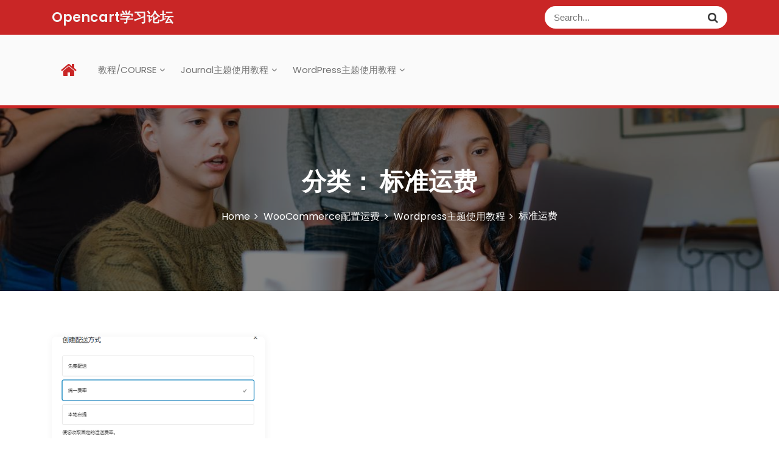

--- FILE ---
content_type: text/html; charset=UTF-8
request_url: https://fpjiaocheng.xyz/archives/category/wordpress/woocommerce%E9%85%8D%E7%BD%AE%E8%BF%90%E8%B4%B9/%E6%A0%87%E5%87%86%E8%BF%90%E8%B4%B9
body_size: 10935
content:

<!DOCTYPE html>
<html lang="zh-Hans">
<head>
 	<meta charset="UTF-8">
 	<meta name="viewport" content="width=device-width, initial-scale=1">
	<link rel="profile" href="https://gmpg.org/xfn/11">
 	<title>标准运费 &#8211; Opencart学习论坛</title>
<meta name='robots' content='max-image-preview:large' />
<link rel='dns-prefetch' href='//cdn.jsdelivr.net' />
<link rel='dns-prefetch' href='//fonts.googleapis.com' />
<link rel="alternate" type="application/rss+xml" title="Opencart学习论坛 &raquo; Feed" href="https://fpjiaocheng.xyz/feed" />
<link rel="alternate" type="application/rss+xml" title="Opencart学习论坛 &raquo; 评论 Feed" href="https://fpjiaocheng.xyz/comments/feed" />
<link rel="alternate" type="application/rss+xml" title="Opencart学习论坛 &raquo; 标准运费 分类 Feed" href="https://fpjiaocheng.xyz/archives/category/wordpress/woocommerce%e9%85%8d%e7%bd%ae%e8%bf%90%e8%b4%b9/%e6%a0%87%e5%87%86%e8%bf%90%e8%b4%b9/feed" />
<style id='wp-img-auto-sizes-contain-inline-css' type='text/css'>
img:is([sizes=auto i],[sizes^="auto," i]){contain-intrinsic-size:3000px 1500px}
/*# sourceURL=wp-img-auto-sizes-contain-inline-css */
</style>
<style id='wp-block-library-inline-css' type='text/css'>
:root{--wp-block-synced-color:#7a00df;--wp-block-synced-color--rgb:122,0,223;--wp-bound-block-color:var(--wp-block-synced-color);--wp-editor-canvas-background:#ddd;--wp-admin-theme-color:#007cba;--wp-admin-theme-color--rgb:0,124,186;--wp-admin-theme-color-darker-10:#006ba1;--wp-admin-theme-color-darker-10--rgb:0,107,160.5;--wp-admin-theme-color-darker-20:#005a87;--wp-admin-theme-color-darker-20--rgb:0,90,135;--wp-admin-border-width-focus:2px}@media (min-resolution:192dpi){:root{--wp-admin-border-width-focus:1.5px}}.wp-element-button{cursor:pointer}:root .has-very-light-gray-background-color{background-color:#eee}:root .has-very-dark-gray-background-color{background-color:#313131}:root .has-very-light-gray-color{color:#eee}:root .has-very-dark-gray-color{color:#313131}:root .has-vivid-green-cyan-to-vivid-cyan-blue-gradient-background{background:linear-gradient(135deg,#00d084,#0693e3)}:root .has-purple-crush-gradient-background{background:linear-gradient(135deg,#34e2e4,#4721fb 50%,#ab1dfe)}:root .has-hazy-dawn-gradient-background{background:linear-gradient(135deg,#faaca8,#dad0ec)}:root .has-subdued-olive-gradient-background{background:linear-gradient(135deg,#fafae1,#67a671)}:root .has-atomic-cream-gradient-background{background:linear-gradient(135deg,#fdd79a,#004a59)}:root .has-nightshade-gradient-background{background:linear-gradient(135deg,#330968,#31cdcf)}:root .has-midnight-gradient-background{background:linear-gradient(135deg,#020381,#2874fc)}:root{--wp--preset--font-size--normal:16px;--wp--preset--font-size--huge:42px}.has-regular-font-size{font-size:1em}.has-larger-font-size{font-size:2.625em}.has-normal-font-size{font-size:var(--wp--preset--font-size--normal)}.has-huge-font-size{font-size:var(--wp--preset--font-size--huge)}.has-text-align-center{text-align:center}.has-text-align-left{text-align:left}.has-text-align-right{text-align:right}.has-fit-text{white-space:nowrap!important}#end-resizable-editor-section{display:none}.aligncenter{clear:both}.items-justified-left{justify-content:flex-start}.items-justified-center{justify-content:center}.items-justified-right{justify-content:flex-end}.items-justified-space-between{justify-content:space-between}.screen-reader-text{border:0;clip-path:inset(50%);height:1px;margin:-1px;overflow:hidden;padding:0;position:absolute;width:1px;word-wrap:normal!important}.screen-reader-text:focus{background-color:#ddd;clip-path:none;color:#444;display:block;font-size:1em;height:auto;left:5px;line-height:normal;padding:15px 23px 14px;text-decoration:none;top:5px;width:auto;z-index:100000}html :where(.has-border-color){border-style:solid}html :where([style*=border-top-color]){border-top-style:solid}html :where([style*=border-right-color]){border-right-style:solid}html :where([style*=border-bottom-color]){border-bottom-style:solid}html :where([style*=border-left-color]){border-left-style:solid}html :where([style*=border-width]){border-style:solid}html :where([style*=border-top-width]){border-top-style:solid}html :where([style*=border-right-width]){border-right-style:solid}html :where([style*=border-bottom-width]){border-bottom-style:solid}html :where([style*=border-left-width]){border-left-style:solid}html :where(img[class*=wp-image-]){height:auto;max-width:100%}:where(figure){margin:0 0 1em}html :where(.is-position-sticky){--wp-admin--admin-bar--position-offset:var(--wp-admin--admin-bar--height,0px)}@media screen and (max-width:600px){html :where(.is-position-sticky){--wp-admin--admin-bar--position-offset:0px}}

/*# sourceURL=wp-block-library-inline-css */
</style><style id='global-styles-inline-css' type='text/css'>
:root{--wp--preset--aspect-ratio--square: 1;--wp--preset--aspect-ratio--4-3: 4/3;--wp--preset--aspect-ratio--3-4: 3/4;--wp--preset--aspect-ratio--3-2: 3/2;--wp--preset--aspect-ratio--2-3: 2/3;--wp--preset--aspect-ratio--16-9: 16/9;--wp--preset--aspect-ratio--9-16: 9/16;--wp--preset--color--black: #000000;--wp--preset--color--cyan-bluish-gray: #abb8c3;--wp--preset--color--white: #ffffff;--wp--preset--color--pale-pink: #f78da7;--wp--preset--color--vivid-red: #cf2e2e;--wp--preset--color--luminous-vivid-orange: #ff6900;--wp--preset--color--luminous-vivid-amber: #fcb900;--wp--preset--color--light-green-cyan: #7bdcb5;--wp--preset--color--vivid-green-cyan: #00d084;--wp--preset--color--pale-cyan-blue: #8ed1fc;--wp--preset--color--vivid-cyan-blue: #0693e3;--wp--preset--color--vivid-purple: #9b51e0;--wp--preset--gradient--vivid-cyan-blue-to-vivid-purple: linear-gradient(135deg,rgb(6,147,227) 0%,rgb(155,81,224) 100%);--wp--preset--gradient--light-green-cyan-to-vivid-green-cyan: linear-gradient(135deg,rgb(122,220,180) 0%,rgb(0,208,130) 100%);--wp--preset--gradient--luminous-vivid-amber-to-luminous-vivid-orange: linear-gradient(135deg,rgb(252,185,0) 0%,rgb(255,105,0) 100%);--wp--preset--gradient--luminous-vivid-orange-to-vivid-red: linear-gradient(135deg,rgb(255,105,0) 0%,rgb(207,46,46) 100%);--wp--preset--gradient--very-light-gray-to-cyan-bluish-gray: linear-gradient(135deg,rgb(238,238,238) 0%,rgb(169,184,195) 100%);--wp--preset--gradient--cool-to-warm-spectrum: linear-gradient(135deg,rgb(74,234,220) 0%,rgb(151,120,209) 20%,rgb(207,42,186) 40%,rgb(238,44,130) 60%,rgb(251,105,98) 80%,rgb(254,248,76) 100%);--wp--preset--gradient--blush-light-purple: linear-gradient(135deg,rgb(255,206,236) 0%,rgb(152,150,240) 100%);--wp--preset--gradient--blush-bordeaux: linear-gradient(135deg,rgb(254,205,165) 0%,rgb(254,45,45) 50%,rgb(107,0,62) 100%);--wp--preset--gradient--luminous-dusk: linear-gradient(135deg,rgb(255,203,112) 0%,rgb(199,81,192) 50%,rgb(65,88,208) 100%);--wp--preset--gradient--pale-ocean: linear-gradient(135deg,rgb(255,245,203) 0%,rgb(182,227,212) 50%,rgb(51,167,181) 100%);--wp--preset--gradient--electric-grass: linear-gradient(135deg,rgb(202,248,128) 0%,rgb(113,206,126) 100%);--wp--preset--gradient--midnight: linear-gradient(135deg,rgb(2,3,129) 0%,rgb(40,116,252) 100%);--wp--preset--font-size--small: 13px;--wp--preset--font-size--medium: 20px;--wp--preset--font-size--large: 36px;--wp--preset--font-size--x-large: 42px;--wp--preset--spacing--20: 0.44rem;--wp--preset--spacing--30: 0.67rem;--wp--preset--spacing--40: 1rem;--wp--preset--spacing--50: 1.5rem;--wp--preset--spacing--60: 2.25rem;--wp--preset--spacing--70: 3.38rem;--wp--preset--spacing--80: 5.06rem;--wp--preset--shadow--natural: 6px 6px 9px rgba(0, 0, 0, 0.2);--wp--preset--shadow--deep: 12px 12px 50px rgba(0, 0, 0, 0.4);--wp--preset--shadow--sharp: 6px 6px 0px rgba(0, 0, 0, 0.2);--wp--preset--shadow--outlined: 6px 6px 0px -3px rgb(255, 255, 255), 6px 6px rgb(0, 0, 0);--wp--preset--shadow--crisp: 6px 6px 0px rgb(0, 0, 0);}:where(.is-layout-flex){gap: 0.5em;}:where(.is-layout-grid){gap: 0.5em;}body .is-layout-flex{display: flex;}.is-layout-flex{flex-wrap: wrap;align-items: center;}.is-layout-flex > :is(*, div){margin: 0;}body .is-layout-grid{display: grid;}.is-layout-grid > :is(*, div){margin: 0;}:where(.wp-block-columns.is-layout-flex){gap: 2em;}:where(.wp-block-columns.is-layout-grid){gap: 2em;}:where(.wp-block-post-template.is-layout-flex){gap: 1.25em;}:where(.wp-block-post-template.is-layout-grid){gap: 1.25em;}.has-black-color{color: var(--wp--preset--color--black) !important;}.has-cyan-bluish-gray-color{color: var(--wp--preset--color--cyan-bluish-gray) !important;}.has-white-color{color: var(--wp--preset--color--white) !important;}.has-pale-pink-color{color: var(--wp--preset--color--pale-pink) !important;}.has-vivid-red-color{color: var(--wp--preset--color--vivid-red) !important;}.has-luminous-vivid-orange-color{color: var(--wp--preset--color--luminous-vivid-orange) !important;}.has-luminous-vivid-amber-color{color: var(--wp--preset--color--luminous-vivid-amber) !important;}.has-light-green-cyan-color{color: var(--wp--preset--color--light-green-cyan) !important;}.has-vivid-green-cyan-color{color: var(--wp--preset--color--vivid-green-cyan) !important;}.has-pale-cyan-blue-color{color: var(--wp--preset--color--pale-cyan-blue) !important;}.has-vivid-cyan-blue-color{color: var(--wp--preset--color--vivid-cyan-blue) !important;}.has-vivid-purple-color{color: var(--wp--preset--color--vivid-purple) !important;}.has-black-background-color{background-color: var(--wp--preset--color--black) !important;}.has-cyan-bluish-gray-background-color{background-color: var(--wp--preset--color--cyan-bluish-gray) !important;}.has-white-background-color{background-color: var(--wp--preset--color--white) !important;}.has-pale-pink-background-color{background-color: var(--wp--preset--color--pale-pink) !important;}.has-vivid-red-background-color{background-color: var(--wp--preset--color--vivid-red) !important;}.has-luminous-vivid-orange-background-color{background-color: var(--wp--preset--color--luminous-vivid-orange) !important;}.has-luminous-vivid-amber-background-color{background-color: var(--wp--preset--color--luminous-vivid-amber) !important;}.has-light-green-cyan-background-color{background-color: var(--wp--preset--color--light-green-cyan) !important;}.has-vivid-green-cyan-background-color{background-color: var(--wp--preset--color--vivid-green-cyan) !important;}.has-pale-cyan-blue-background-color{background-color: var(--wp--preset--color--pale-cyan-blue) !important;}.has-vivid-cyan-blue-background-color{background-color: var(--wp--preset--color--vivid-cyan-blue) !important;}.has-vivid-purple-background-color{background-color: var(--wp--preset--color--vivid-purple) !important;}.has-black-border-color{border-color: var(--wp--preset--color--black) !important;}.has-cyan-bluish-gray-border-color{border-color: var(--wp--preset--color--cyan-bluish-gray) !important;}.has-white-border-color{border-color: var(--wp--preset--color--white) !important;}.has-pale-pink-border-color{border-color: var(--wp--preset--color--pale-pink) !important;}.has-vivid-red-border-color{border-color: var(--wp--preset--color--vivid-red) !important;}.has-luminous-vivid-orange-border-color{border-color: var(--wp--preset--color--luminous-vivid-orange) !important;}.has-luminous-vivid-amber-border-color{border-color: var(--wp--preset--color--luminous-vivid-amber) !important;}.has-light-green-cyan-border-color{border-color: var(--wp--preset--color--light-green-cyan) !important;}.has-vivid-green-cyan-border-color{border-color: var(--wp--preset--color--vivid-green-cyan) !important;}.has-pale-cyan-blue-border-color{border-color: var(--wp--preset--color--pale-cyan-blue) !important;}.has-vivid-cyan-blue-border-color{border-color: var(--wp--preset--color--vivid-cyan-blue) !important;}.has-vivid-purple-border-color{border-color: var(--wp--preset--color--vivid-purple) !important;}.has-vivid-cyan-blue-to-vivid-purple-gradient-background{background: var(--wp--preset--gradient--vivid-cyan-blue-to-vivid-purple) !important;}.has-light-green-cyan-to-vivid-green-cyan-gradient-background{background: var(--wp--preset--gradient--light-green-cyan-to-vivid-green-cyan) !important;}.has-luminous-vivid-amber-to-luminous-vivid-orange-gradient-background{background: var(--wp--preset--gradient--luminous-vivid-amber-to-luminous-vivid-orange) !important;}.has-luminous-vivid-orange-to-vivid-red-gradient-background{background: var(--wp--preset--gradient--luminous-vivid-orange-to-vivid-red) !important;}.has-very-light-gray-to-cyan-bluish-gray-gradient-background{background: var(--wp--preset--gradient--very-light-gray-to-cyan-bluish-gray) !important;}.has-cool-to-warm-spectrum-gradient-background{background: var(--wp--preset--gradient--cool-to-warm-spectrum) !important;}.has-blush-light-purple-gradient-background{background: var(--wp--preset--gradient--blush-light-purple) !important;}.has-blush-bordeaux-gradient-background{background: var(--wp--preset--gradient--blush-bordeaux) !important;}.has-luminous-dusk-gradient-background{background: var(--wp--preset--gradient--luminous-dusk) !important;}.has-pale-ocean-gradient-background{background: var(--wp--preset--gradient--pale-ocean) !important;}.has-electric-grass-gradient-background{background: var(--wp--preset--gradient--electric-grass) !important;}.has-midnight-gradient-background{background: var(--wp--preset--gradient--midnight) !important;}.has-small-font-size{font-size: var(--wp--preset--font-size--small) !important;}.has-medium-font-size{font-size: var(--wp--preset--font-size--medium) !important;}.has-large-font-size{font-size: var(--wp--preset--font-size--large) !important;}.has-x-large-font-size{font-size: var(--wp--preset--font-size--x-large) !important;}
/*# sourceURL=global-styles-inline-css */
</style>

<style id='classic-theme-styles-inline-css' type='text/css'>
/*! This file is auto-generated */
.wp-block-button__link{color:#fff;background-color:#32373c;border-radius:9999px;box-shadow:none;text-decoration:none;padding:calc(.667em + 2px) calc(1.333em + 2px);font-size:1.125em}.wp-block-file__button{background:#32373c;color:#fff;text-decoration:none}
/*# sourceURL=/wp-includes/css/classic-themes.min.css */
</style>
<link rel='stylesheet' id='Katex-css' href='https://cdn.jsdelivr.net/wp/wp-editormd/tags/10.2.1/assets/KaTeX/katex.min.css?ver=10.2.1' type='text/css' media='all' />
<link rel='stylesheet' id='Emojify.js-css' href='https://cdn.jsdelivr.net/wp/wp-editormd/tags/10.2.1/assets/Emojify.js/css/basic/emojify.min.css?ver=10.2.1' type='text/css' media='all' />
<link rel='stylesheet' id='prism-theme-default-css' href='https://cdn.jsdelivr.net/wp/wp-editormd/tags/10.2.1/assets/Prism.js/themes/prism.css?ver=1.15.0' type='text/css' media='all' />
<link rel='stylesheet' id='prism-plugin-toolbar-css' href='https://cdn.jsdelivr.net/wp/wp-editormd/tags/10.2.1/assets/Prism.js/plugins/toolbar/prism-toolbar.css?ver=1.15.0' type='text/css' media='all' />
<link rel='stylesheet' id='prism-plugin-line-numbers-css' href='https://cdn.jsdelivr.net/wp/wp-editormd/tags/10.2.1/assets/Prism.js/plugins/line-numbers/prism-line-numbers.css?ver=1.15.0' type='text/css' media='all' />
<link rel='stylesheet' id='gutenbiz-style-css' href='https://fpjiaocheng.xyz/wp-content/themes/gutenbiz/style.css?ver=1.0.2' type='text/css' media='all' />
<link rel='stylesheet' id='main-style-css' href='https://fpjiaocheng.xyz/wp-content/themes/gutenbiz-light/style.css' type='text/css' media='all' />
<link rel='stylesheet' id='bootstrap-css' href='https://fpjiaocheng.xyz/wp-content/themes/gutenbiz/assets/css/vendor/bootstrap/bootstrap.css?ver=4.3.1' type='text/css' media='all' />
<link rel='stylesheet' id='font-awesome-css' href='https://fpjiaocheng.xyz/wp-content/themes/gutenbiz/assets/css/vendor/font-awesome/css/font-awesome.css?ver=4.7.0' type='text/css' media='all' />
<link rel='stylesheet' id='google-font-css' href='//fonts.googleapis.com/css?family=Poppins:400,500,600,700,800' type='text/css' media='all' />
<link rel='stylesheet' id='block-style-css' href='https://fpjiaocheng.xyz/wp-content/themes/gutenbiz/assets/css/blocks.css' type='text/css' media='all' />
<link rel='stylesheet' id='theme-style-css' href='https://fpjiaocheng.xyz/wp-content/themes/gutenbiz/assets/css/main.css' type='text/css' media='all' />
<link rel="https://api.w.org/" href="https://fpjiaocheng.xyz/wp-json/" /><link rel="alternate" title="JSON" type="application/json" href="https://fpjiaocheng.xyz/wp-json/wp/v2/categories/51" /><link rel="EditURI" type="application/rsd+xml" title="RSD" href="https://fpjiaocheng.xyz/xmlrpc.php?rsd" />
<meta name="generator" content="WordPress 6.9" />
<style type="text/css">.recentcomments a{display:inline !important;padding:0 !important;margin:0 !important;}</style>			<style type="text/css" media="all" id="gutenbiz-styles">
				.pagination .nav-links > *.current, ::selection, .gutenbiz-main-menu > ul > li > a:after, .gutenbiz-btn-primary, #infinite-handle span, ul.wc-block-grid__products li.wc-block-grid__product button, ul.wc-block-grid__products li.wc-block-grid__product .wp-block-button__link, ul.wc-block-grid__products li.wc-block-grid__product button:hover, ul.wc-block-grid__products li.wc-block-grid__product .wp-block-button__link:hover, ul.wc-block-grid__products li.wc-block-grid__product .wc-block-grid__product-onsale, .woocommerce ul.products li.product .button, .woocommerce ul.products li.product .added_to_cart.wc-forward,
				.woocommerce ul.products li.product .onsale, .single-product .product .onsale, .single-product .product .entry-summary button.button, .woocommerce-cart .woocommerce .cart-collaterals .cart_totals a.checkout-button.button.alt.wc-forward,  .woocommerce-cart .woocommerce form.woocommerce-cart-form table button.button, form.woocommerce-checkout div#order_review #payment button#place_order, .woocommerce .widget_price_filter .ui-slider .ui-slider-range, .woocommerce .widget_price_filter .ui-slider .ui-slider-handle, .widget.woocommerce.widget_price_filter .price_slider_amount .button, .widget .woocommerce-product-search button, .woocommerce ul.products li.product-category.product h2, a.cart-icon span, #site-navigation li.menu-item:before, div#mr-mobile-menu li.menu-item:before{
					background-color: #FC7216;				}
			#infinite-handle span{
					color: #FC7216;				}
			.product-with-slider .gutenbiz-arrow svg, .product-with-slider .gutenbiz-arrow svg:hover{
					fill: #FC7216;				}
			.post-content-wrap .post-categories li a:hover, .gutenbiz-post .entry-content-stat + a:hover, .gutenbiz-post .gutenbiz-comments a:hover, .gutenbiz-bottom-header-wrapper .gutenbiz-header-icons .gutenbiz-search-icon, .pagination .nav-links > *, body .post-categories li a, ul.wc-block-grid__products li.wc-block-grid__product del span.woocommerce-Price-amount.amount, .woocommerce ul.products li.product a.woocommerce-LoopProduct-link del span.woocommerce-Price-amount.amount, ul.wc-block-grid__products li.wc-block-grid__product del, .woocommerce ul.products li.product .star-rating, ul.wc-block-grid__products li.wc-block-grid__product .wc-block-grid__product-title a:hover, .single-product .product .entry-summary .product_meta > span a, .single-product .stars a, .single-product .star-rating span::before, .wc-block-grid__product-rating .wc-block-grid__product-rating__stars span:before, .single-product .product .entry-summary .star-rating span::before, .single-product .product .entry-summary a.woocommerce-review-link, .woocommerce .star-rating, .woocommerce del, li.wc-layered-nav-rating a, .woocommerce ul.products li.product-category.product h2 mark.count, a.cart-icon, a.cart-icon:visited, .site-branding .site-title a:hover, .footer-bottom-section .credit-link a:hover, .footer-widget ul li a:hover, .footer-widget a:hover, .wrap-breadcrumb ul li a:hover, .wrap-breadcrumb ul li a span:hover, #secondary .widget a:hover, #secondary .widget ul li a:hover{
					color: #FC7216;				}
			.pagination .nav-links > *, .gutenbiz-post.sticky{
					border-color: #FC7216;				}
			.site-branding .site-title, .site-branding .site-description, .site-title a{
					font-family: Poppins, sans-serif;				}
			body{
					font-family: Poppins, sans-serif;				}
			h1, h2, h3, h4, h5, h6, h1 a, h2 a, h3 a, h4 a, h5 a, h6 a{
					font-family: Poppins, sans-serif;				}
			body, body p, body div, .woocommerce-Tabs-panel, div#tab-description, .woocommerce-tabs.wc-tabs-wrapper{
					color: #5f5f5f;				}
			.gutenbiz-main-menu > ul > li > a, .gutenbiz-search-icons, .gutenbiz-search-icons:visited{
					color: #737373;				}
			body a, body a:visited{
					color: #145fa0;				}
			body a:hover{
					color: #737373;				}
			#secondary .widget-title{
					color: #000000;				}
			#secondary .widget, #secondary .widget a, #secondary .widget ul li a{
					color: #282835;				}
			.footer-widget .widget-title{
					color: #fff;				}
			.footer-top-section{
					background-color: #28292a;				}
			.footer-bottom-section{
					background-color: #0c0808;				}
			.footer-widget, .footer-widget p, .footer-widget span, .footer-widget ul li a,  #calendar_wrap #wp-calendar th, #calendar_wrap td, #calendar_wrap caption, #calendar_wrap td a,  .footer-widget ul li{
					color: #a8a8a8;				}
			.footer-bottom-section span, .footer-bottom-section .credit-link{
					color: #ffffff;				}
			.gutenbiz-inner-banner-wrapper:after{
					background-color: rgba(0, 0, 0, 0.49);				}
			.gutenbiz-inner-banner-wrapper .gutenbiz-inner-banner .entry-title{
					color: #ffffff;				}
			.wrap-breadcrumb ul.trail-items li a:after{
					content: "\f105";				}
			.wrap-breadcrumb ul li a, .wrap-breadcrumb ul li span, .taxonomy-description p{
					color: #ffffff;				}
			body, .footer-bottom-section a, .footer-bottom-section span{
					font-size: 15px;				}
			.gutenbiz-post .post-title a{
					font-size: 21px;				}
			.gutenbiz-main-menu > ul > li > a{
					font-size: 15px;				}
			.footer-widget .widget-title, #secondary .widget-title{
					font-size: 18px;				}
			.footer-widget, .footer-widget p, .footer-widget span, .footer-widget ul li a, #secondary, #secondary li , #secondary li a, #secondary p {
					font-size: 16px;				}
			.gutenbiz-inner-banner-wrapper .gutenbiz-inner-banner .entry-title{
					font-size: 40px;				}
			.gutenbiz-inner-banner-wrapper{
					min-height: 300px;				}
			.wrap-breadcrumb ul li a, .wrap-breadcrumb ul li span, .wrap-breadcrumb ul.trail-items li a:after{
					font-size: 16px;				}
			.site-branding .site-title{
					font-size: 22px;				}
			.site-branding .site-description{
					font-size: 14px;				}
			.site-branding img{
					max-width: 200px !important;				}
			.site-branding .site-title, .site-branding .site-description, .site-title a{
					font-weight: 400;text-transform: none;font-style: normal;				}
			body, .footer-bottom-section a, .footer-bottom-section span{
					font-weight: 400;font-style: normal;				}
			.gutenbiz-post .post-title a{
					font-weight: 400;text-transform: none;font-style: normal;				}
			.gutenbiz-main-menu > ul > li > a{
					font-weight: 400;text-transform: none;font-style: normal;				}
			.footer-widget .widget-title, #secondary .widget-title{
					font-weight: 400;text-transform: none;font-style: normal;				}
			.footer-widget, .footer-widget p, .footer-widget span, .footer-widget ul li a, #secondary, #secondary li , #secondary li a, #secondary p {
					font-weight: 400;text-transform: none;font-style: normal;				}
			.site-branding .site-title, .site-branding .site-description, .site-title a{
					letter-spacing: 0px;line-height: 1.5;				}
			body, .footer-bottom-section a, .footer-bottom-section span{
					letter-spacing: 0px;line-height: 1.5;				}
			.gutenbiz-post .post-title a{
					letter-spacing: 0px;line-height: 1.5;				}
			.gutenbiz-main-menu > ul > li > a{
					letter-spacing: 0px;line-height: 1.5;				}
			.footer-widget .widget-title, #secondary .widget-title{
					letter-spacing: 0px;line-height: 1.5;				}
			.footer-widget, .footer-widget p, .footer-widget span, .footer-widget ul li a, #secondary, #secondary li , #secondary li a, #secondary p {
					letter-spacing: 0px;line-height: 1.5;				}
			.gutenbiz-header-style-light .gutenbiz-top-bar-content{
					background: #c92626;				}
			a.gutenbiz-header-button{
					background: #c92626;color: #ffffff;				}
			a.gutenbiz-header-button:hover{
					background: #000000;color: #0099f7;				}
			a.gutenbiz-header-button:after{
					content: "\f105";				}
			.gutenbiz-post .entry-content-stat + a{
					background: #707070!important;color: #ffffff!important;				}
			.gutenbiz-post .entry-content-stat + a:hover{
					color: #000000!important;				}
			.site-branding img{
					max-width: 200px !important;				}
			.container{
					max-width: 1140px !important;				}
			.site-branding .site-title a, .site-branding .site-description{
					color: #f4f4f4;				}
			
				@media (max-width: 992px) {
					body, .footer-bottom-section a, .footer-bottom-section span{
					font-size: 15px;				}
			.gutenbiz-post .post-title a{
					font-size: 21px;				}
			.gutenbiz-main-menu > ul > li > a{
					font-size: 15px;				}
			.footer-widget .widget-title, #secondary .widget-title{
					font-size: 18px;				}
			.footer-widget, .footer-widget p, .footer-widget span, .footer-widget ul li a, #secondary, #secondary li , #secondary li a, #secondary p {
					font-size: 16px;				}
			.gutenbiz-inner-banner-wrapper .gutenbiz-inner-banner .entry-title{
					font-size: 32px;				}
			.gutenbiz-inner-banner-wrapper{
					min-height: 300px;				}
			.wrap-breadcrumb ul li a, .wrap-breadcrumb ul li span, .wrap-breadcrumb ul.trail-items li a:after{
					font-size: 16px;				}
			.site-branding .site-title{
					font-size: 22px;				}
			.site-branding .site-description{
					font-size: 14px;				}
			.site-branding img{
					max-width: 200px !important;				}
			.site-branding .site-title, .site-branding .site-description, .site-title a{
					letter-spacing: 0px;line-height: 1.5;				}
			body, .footer-bottom-section a, .footer-bottom-section span{
					letter-spacing: 0px;line-height: 1.5;				}
			.gutenbiz-post .post-title a{
					letter-spacing: 0px;line-height: 1.5;				}
			.gutenbiz-main-menu > ul > li > a{
					letter-spacing: 0px;line-height: 1.5;				}
			.footer-widget .widget-title, #secondary .widget-title{
					letter-spacing: 0px;line-height: 1.5;				}
			.footer-widget, .footer-widget p, .footer-widget span, .footer-widget ul li a, #secondary, #secondary li , #secondary li a, #secondary p {
					letter-spacing: 0px;line-height: 1.5;				}
			.site-branding img{
					max-width: 200px !important;				}
							}

				@media (max-width: 767px) {
					body, .footer-bottom-section a, .footer-bottom-section span{
					font-size: 15px;				}
			.gutenbiz-post .post-title a{
					font-size: 21px;				}
			.gutenbiz-main-menu > ul > li > a{
					font-size: 15px;				}
			.footer-widget .widget-title, #secondary .widget-title{
					font-size: 18px;				}
			.footer-widget, .footer-widget p, .footer-widget span, .footer-widget ul li a, #secondary, #secondary li , #secondary li a, #secondary p {
					font-size: 16px;				}
			.gutenbiz-inner-banner-wrapper .gutenbiz-inner-banner .entry-title{
					font-size: 32px;				}
			.gutenbiz-inner-banner-wrapper{
					min-height: 300px;				}
			.wrap-breadcrumb ul li a, .wrap-breadcrumb ul li span, .wrap-breadcrumb ul.trail-items li a:after{
					font-size: 16px;				}
			.site-branding .site-title{
					font-size: 22px;				}
			.site-branding .site-description{
					font-size: 14px;				}
			.site-branding img{
					max-width: 200px !important;				}
			.site-branding .site-title, .site-branding .site-description, .site-title a{
					letter-spacing: 0px;line-height: 1.5;				}
			body, .footer-bottom-section a, .footer-bottom-section span{
					letter-spacing: 0px;line-height: 1.5;				}
			.gutenbiz-post .post-title a{
					letter-spacing: 0px;line-height: 1.5;				}
			.gutenbiz-main-menu > ul > li > a{
					letter-spacing: 0px;line-height: 1.5;				}
			.footer-widget .widget-title, #secondary .widget-title{
					letter-spacing: 0px;line-height: 1.5;				}
			.footer-widget, .footer-widget p, .footer-widget span, .footer-widget ul li a, #secondary, #secondary li , #secondary li a, #secondary p {
					letter-spacing: 0px;line-height: 1.5;				}
			.site-branding img{
					max-width: 200px !important;				}
							}
			</style>
					<style type="text/css" id="wp-custom-css">
			.gutenbiz-navigation-n-options {
   background: #fafafa;
    border-bottom: 5px solid #c92626;
}

li.menu-item-home + li {
    margin-left: 20px !important;
}

.rise-blocks-news-1-wrapper .rise-blocks-news-1-card-wrapper .rise-blocks-news-1-body .rise-blocks-news-1-post-cat a {
	background: #c92626;
}

li.menu-item-home a:before {
    font-family: fontAwesome;
    content: "\F015";
    font-size: 28px;
    right: -15px;
    color: #c92626;
}

.gutenbiz-main-menu > ul, .gutenbiz-main-menu div > ul {
    display: flex;
    margin-bottom: 0;
    flex-wrap: wrap;
    align-items: center;
}
li.menu-item-home a:after {
	display: none;
}


li.menu-item-home a {
    font-size: 0 !important;
    line-height: 0;
    position: relative;
    padding: 7px 15px;
    display: flex;
}		</style>
		</head>
<body itemtype='https://schema.org/Blog' itemscope='itemscope' class="archive category category-51 wp-theme-gutenbiz wp-child-theme-gutenbiz-light gutenbiz-blog-grid gutenbiz-light-theme gutenbiz-no-sidebar" >
				<a class="skip-link screen-reader-text" href="#content">
				Skip to content			</a>
						<header id="masthead" itemtype='https://schema.org/WPHeader' itemscope='itemscope' role='banner'  class="gutenbiz-site-header">
			
<div class="gutenbiz-header-style-light">
	<div class="gutenbiz-top-bar-content">
		<div class="container">
			<div class="gutenbiz-top-bar-inner">
				<div class="site-branding">
					<div>
												<div>
															<p class="site-title"><a href="https://fpjiaocheng.xyz/" rel="home">Opencart学习论坛</a></p>
														</div>
					</div>
				</div>
						<div class="gutenbiz-search-form">
			<form role="search" method="get" class="search-form" action="https://fpjiaocheng.xyz/">	
	<label>
		<span class="screen-reader-text">Search for:</span>
		<input 
			type="search" 
			class="search-field" 
			placeholder="Search..." 
	    	value="" 
	    	name="s"
    	/>
	</label>
	<button type="submit" class="search-submit">
		<span class="screen-reader-text">
			Search			
		</span>
		<i class="fa fa-search"></i>
	</button>
</form>		</div>	
				</div>
		</div>
	</div>
	<!-- top bar -->	
	<div class="gutenbiz-navigation-n-options">
		<div class="container">
			<div class="gutenbiz-header-style-2-menu">
				<nav class="gutenbiz-main-menu" id="site-navigation">
					<ul id="primary-menu" class="navigation clearfix"><li id="menu-item-110" class="menu-item menu-item-type-post_type menu-item-object-page menu-item-home menu-item-110"><a href="https://fpjiaocheng.xyz/">首页</a></li>
<li id="menu-item-5" class="menu-item menu-item-type-taxonomy menu-item-object-category menu-item-has-children menu-item-5"><a href="https://fpjiaocheng.xyz/archives/category/fp%e8%b5%84%e8%ae%af">教程/COURSE</a>
<ul class="sub-menu">
	<li id="menu-item-8" class="menu-item menu-item-type-taxonomy menu-item-object-category menu-item-8"><a href="https://fpjiaocheng.xyz/archives/category/fp%e8%b5%84%e8%ae%af/opencart%e6%95%99%e7%a8%8b">opencart教程</a></li>
</ul>
</li>
<li id="menu-item-604" class="menu-item menu-item-type-taxonomy menu-item-object-category menu-item-has-children menu-item-604"><a href="https://fpjiaocheng.xyz/archives/category/journal">Journal主题使用教程</a>
<ul class="sub-menu">
	<li id="menu-item-605" class="menu-item menu-item-type-taxonomy menu-item-object-category menu-item-has-children menu-item-605"><a href="https://fpjiaocheng.xyz/archives/category/journal/demo-3">Demo 3</a>
	<ul class="sub-menu">
		<li id="menu-item-608" class="menu-item menu-item-type-taxonomy menu-item-object-category menu-item-608"><a href="https://fpjiaocheng.xyz/archives/category/journal/demo-3/header">页头</a></li>
		<li id="menu-item-610" class="menu-item menu-item-type-taxonomy menu-item-object-category menu-item-610"><a href="https://fpjiaocheng.xyz/archives/category/journal/demo-3/home">首页</a></li>
		<li id="menu-item-606" class="menu-item menu-item-type-taxonomy menu-item-object-category menu-item-606"><a href="https://fpjiaocheng.xyz/archives/category/journal/demo-3/main-menu">主菜单</a></li>
		<li id="menu-item-607" class="menu-item menu-item-type-taxonomy menu-item-object-category menu-item-607"><a href="https://fpjiaocheng.xyz/archives/category/journal/demo-3/product-page">产品页</a></li>
		<li id="menu-item-609" class="menu-item menu-item-type-taxonomy menu-item-object-category menu-item-609"><a href="https://fpjiaocheng.xyz/archives/category/journal/demo-3/footer">页脚</a></li>
		<li id="menu-item-1068" class="menu-item menu-item-type-taxonomy menu-item-object-category menu-item-1068"><a href="https://fpjiaocheng.xyz/archives/category/journal/demo-3/pop-notification">弹窗与通知模块</a></li>
	</ul>
</li>
	<li id="menu-item-1302" class="menu-item menu-item-type-taxonomy menu-item-object-category menu-item-has-children menu-item-1302"><a href="https://fpjiaocheng.xyz/archives/category/journal/demo-4">Demo 4</a>
	<ul class="sub-menu">
		<li id="menu-item-1303" class="menu-item menu-item-type-taxonomy menu-item-object-category menu-item-1303"><a href="https://fpjiaocheng.xyz/archives/category/journal/demo-4/%e9%a1%b5%e5%a4%b4">页头</a></li>
		<li id="menu-item-1522" class="menu-item menu-item-type-taxonomy menu-item-object-category menu-item-1522"><a href="https://fpjiaocheng.xyz/archives/category/journal/demo-4/%e9%a6%96%e9%a1%b5">首页</a></li>
		<li id="menu-item-1410" class="menu-item menu-item-type-taxonomy menu-item-object-category menu-item-1410"><a href="https://fpjiaocheng.xyz/archives/category/journal/demo-4/%e9%a1%b5%e8%84%9a">页脚</a></li>
		<li id="menu-item-1429" class="menu-item menu-item-type-taxonomy menu-item-object-category menu-item-1429"><a href="https://fpjiaocheng.xyz/archives/category/journal/demo-4/%e4%ba%a7%e5%93%81%e9%a1%b5">产品页</a></li>
	</ul>
</li>
	<li id="menu-item-1081" class="menu-item menu-item-type-taxonomy menu-item-object-category menu-item-has-children menu-item-1081"><a href="https://fpjiaocheng.xyz/archives/category/journal/demo-9">Demo 9</a>
	<ul class="sub-menu">
		<li id="menu-item-1082" class="menu-item menu-item-type-taxonomy menu-item-object-category menu-item-1082"><a href="https://fpjiaocheng.xyz/archives/category/journal/demo-9/header-d9">页头</a></li>
		<li id="menu-item-1151" class="menu-item menu-item-type-taxonomy menu-item-object-category menu-item-1151"><a href="https://fpjiaocheng.xyz/archives/category/journal/demo-9/home-d9">首页</a></li>
		<li id="menu-item-1207" class="menu-item menu-item-type-taxonomy menu-item-object-category menu-item-1207"><a href="https://fpjiaocheng.xyz/archives/category/journal/demo-9/mainmenu-d9">主菜单</a></li>
		<li id="menu-item-1247" class="menu-item menu-item-type-taxonomy menu-item-object-category menu-item-1247"><a href="https://fpjiaocheng.xyz/archives/category/journal/demo-9/product-d9">产品页</a></li>
		<li id="menu-item-1279" class="menu-item menu-item-type-taxonomy menu-item-object-category menu-item-1279"><a href="https://fpjiaocheng.xyz/archives/category/journal/demo-9/footer-d9">页脚</a></li>
	</ul>
</li>
</ul>
</li>
<li id="menu-item-2097" class="menu-item menu-item-type-taxonomy menu-item-object-category current-category-ancestor current-menu-ancestor menu-item-has-children menu-item-2097"><a href="https://fpjiaocheng.xyz/archives/category/wordpress">WordPress主题使用教程</a>
<ul class="sub-menu">
	<li id="menu-item-2098" class="menu-item menu-item-type-taxonomy menu-item-object-category menu-item-has-children menu-item-2098"><a href="https://fpjiaocheng.xyz/archives/category/wordpress/woocommerce%e4%ba%a7%e5%93%81%e7%ae%a1%e7%90%86">WooCommerce产品管理</a>
	<ul class="sub-menu">
		<li id="menu-item-2094" class="menu-item menu-item-type-taxonomy menu-item-object-category menu-item-2094"><a href="https://fpjiaocheng.xyz/archives/category/wordpress/woocommerce%e4%ba%a7%e5%93%81%e7%ae%a1%e7%90%86/%e6%9f%a5%e6%89%be%e4%ba%a7%e5%93%81%e7%b1%bb%e5%88%abid">查找产品类别ID</a></li>
		<li id="menu-item-2095" class="menu-item menu-item-type-taxonomy menu-item-object-category menu-item-2095"><a href="https://fpjiaocheng.xyz/archives/category/wordpress/woocommerce%e4%ba%a7%e5%93%81%e7%ae%a1%e7%90%86/%e6%b7%bb%e5%8a%a0%e4%b8%8e%e7%ae%a1%e7%90%86%e4%ba%a7%e5%93%81">添加与管理产品</a></li>
		<li id="menu-item-2096" class="menu-item menu-item-type-taxonomy menu-item-object-category menu-item-2096"><a href="https://fpjiaocheng.xyz/archives/category/wordpress/woocommerce%e4%ba%a7%e5%93%81%e7%ae%a1%e7%90%86/%e7%ae%a1%e7%90%86%e4%ba%a7%e5%93%81%e7%b1%bb%e5%88%ab%e3%80%81%e6%a0%87%e7%ad%be%e5%92%8c%e5%b1%9e%e6%80%a7">管理产品类别、标签和属性</a></li>
		<li id="menu-item-2099" class="menu-item menu-item-type-taxonomy menu-item-object-category menu-item-2099"><a href="https://fpjiaocheng.xyz/archives/category/wordpress/woocommerce%e4%ba%a7%e5%93%81%e7%ae%a1%e7%90%86/%e4%ba%a7%e5%93%81csv%e5%af%bc%e5%85%a5%e4%b8%8e%e5%af%bc%e5%87%ba">产品CSV导入与导出</a></li>
		<li id="menu-item-2100" class="menu-item menu-item-type-taxonomy menu-item-object-category menu-item-2100"><a href="https://fpjiaocheng.xyz/archives/category/wordpress/woocommerce%e4%ba%a7%e5%93%81%e7%ae%a1%e7%90%86/%e4%ba%a7%e5%93%81%e6%95%b0%e6%8d%ae%e5%8f%af%e4%b8%8b%e8%bd%bd%e5%a4%84%e7%90%86">产品数据可下载处理</a></li>
		<li id="menu-item-2101" class="menu-item menu-item-type-taxonomy menu-item-object-category menu-item-2101"><a href="https://fpjiaocheng.xyz/archives/category/wordpress/woocommerce%e4%ba%a7%e5%93%81%e7%ae%a1%e7%90%86/%e4%ba%a7%e5%93%81%e7%9b%b8%e5%86%8c">产品相册</a></li>
		<li id="menu-item-2102" class="menu-item menu-item-type-taxonomy menu-item-object-category menu-item-2102"><a href="https://fpjiaocheng.xyz/archives/category/wordpress/woocommerce%e4%ba%a7%e5%93%81%e7%ae%a1%e7%90%86/%e5%8f%af%e5%8f%98%e4%ba%a7%e5%93%81">可变产品</a></li>
	</ul>
</li>
	<li id="menu-item-2103" class="menu-item menu-item-type-taxonomy menu-item-object-category current-category-ancestor current-menu-ancestor current-menu-parent current-category-parent menu-item-has-children menu-item-2103"><a href="https://fpjiaocheng.xyz/archives/category/wordpress/woocommerce%e9%85%8d%e7%bd%ae%e8%bf%90%e8%b4%b9">WooCommerce配置运费</a>
	<ul class="sub-menu">
		<li id="menu-item-2104" class="menu-item menu-item-type-taxonomy menu-item-object-category menu-item-2104"><a href="https://fpjiaocheng.xyz/archives/category/wordpress/woocommerce%e9%85%8d%e7%bd%ae%e8%bf%90%e8%b4%b9/%e4%ba%a7%e5%93%81%e9%85%8d%e9%80%81%e7%b1%bb%e5%9e%8b">产品配送类型</a></li>
		<li id="menu-item-2106" class="menu-item menu-item-type-taxonomy menu-item-object-category menu-item-2106"><a href="https://fpjiaocheng.xyz/archives/category/wordpress/woocommerce%e9%85%8d%e7%bd%ae%e8%bf%90%e8%b4%b9/%e5%88%9b%e5%bb%ba%e9%85%8d%e9%80%81%e5%8c%ba%e5%9f%9f">创建配送区域</a></li>
		<li id="menu-item-2105" class="menu-item menu-item-type-taxonomy menu-item-object-category menu-item-2105"><a href="https://fpjiaocheng.xyz/archives/category/wordpress/woocommerce%e9%85%8d%e7%bd%ae%e8%bf%90%e8%b4%b9/%e5%85%8d%e8%b4%b9%e9%85%8d%e9%80%81">免费配送</a></li>
		<li id="menu-item-2107" class="menu-item menu-item-type-taxonomy menu-item-object-category menu-item-2107"><a href="https://fpjiaocheng.xyz/archives/category/wordpress/woocommerce%e9%85%8d%e7%bd%ae%e8%bf%90%e8%b4%b9/%e6%9c%ac%e5%9c%b0%e8%87%aa%e6%8f%90">本地自提</a></li>
		<li id="menu-item-2108" class="menu-item menu-item-type-taxonomy menu-item-object-category current-menu-item menu-item-2108 active"><a href="https://fpjiaocheng.xyz/archives/category/wordpress/woocommerce%e9%85%8d%e7%bd%ae%e8%bf%90%e8%b4%b9/%e6%a0%87%e5%87%86%e8%bf%90%e8%b4%b9" aria-current="page">标准运费</a></li>
	</ul>
</li>
	<li id="menu-item-2109" class="menu-item menu-item-type-taxonomy menu-item-object-category menu-item-has-children menu-item-2109"><a href="https://fpjiaocheng.xyz/archives/category/wordpress/wordpress%e5%9f%ba%e7%a1%80">WordPress基础</a>
	<ul class="sub-menu">
		<li id="menu-item-2110" class="menu-item menu-item-type-taxonomy menu-item-object-category menu-item-2110"><a href="https://fpjiaocheng.xyz/archives/category/wordpress/wordpress%e5%9f%ba%e7%a1%80/wordpress%e5%9b%ba%e5%ae%9a%e9%93%be%e6%8e%a5%e8%ae%be%e7%bd%ae">WordPress固定链接设置</a></li>
		<li id="menu-item-2111" class="menu-item menu-item-type-taxonomy menu-item-object-category menu-item-2111"><a href="https://fpjiaocheng.xyz/archives/category/wordpress/wordpress%e5%9f%ba%e7%a1%80/wordpress%e5%aa%92%e4%bd%93%e8%ae%be%e7%bd%ae">WordPress媒体设置</a></li>
		<li id="menu-item-2112" class="menu-item menu-item-type-taxonomy menu-item-object-category menu-item-2112"><a href="https://fpjiaocheng.xyz/archives/category/wordpress/wordpress%e5%9f%ba%e7%a1%80/wordpress%e5%b8%b8%e8%a7%84%e8%ae%be%e7%bd%ae">WordPress常规设置</a></li>
		<li id="menu-item-2113" class="menu-item menu-item-type-taxonomy menu-item-object-category menu-item-2113"><a href="https://fpjiaocheng.xyz/archives/category/wordpress/wordpress%e5%9f%ba%e7%a1%80/wordpress%e6%8f%92%e4%bb%b6%e8%ae%be%e7%bd%ae">WordPress插件设置</a></li>
		<li id="menu-item-2114" class="menu-item menu-item-type-taxonomy menu-item-object-category menu-item-2114"><a href="https://fpjiaocheng.xyz/archives/category/wordpress/wordpress%e5%9f%ba%e7%a1%80/wordpress%e6%92%b0%e5%86%99%e8%ae%be%e7%bd%ae">WordPress撰写设置</a></li>
		<li id="menu-item-2115" class="menu-item menu-item-type-taxonomy menu-item-object-category menu-item-2115"><a href="https://fpjiaocheng.xyz/archives/category/wordpress/wordpress%e5%9f%ba%e7%a1%80/wordpress%e8%ae%a8%e8%ae%ba%e8%ae%be%e7%bd%ae">WordPress讨论设置</a></li>
		<li id="menu-item-2116" class="menu-item menu-item-type-taxonomy menu-item-object-category menu-item-2116"><a href="https://fpjiaocheng.xyz/archives/category/wordpress/wordpress%e5%9f%ba%e7%a1%80/wordpress%e9%98%85%e8%af%bb%e8%ae%be%e7%bd%ae">WordPress阅读设置</a></li>
	</ul>
</li>
	<li id="menu-item-2117" class="menu-item menu-item-type-taxonomy menu-item-object-category menu-item-has-children menu-item-2117"><a href="https://fpjiaocheng.xyz/archives/category/wordpress/wordpress%e5%a4%96%e8%a7%82">WordPress外观</a>
	<ul class="sub-menu">
		<li id="menu-item-2118" class="menu-item menu-item-type-taxonomy menu-item-object-category menu-item-2118"><a href="https://fpjiaocheng.xyz/archives/category/wordpress/wordpress%e5%a4%96%e8%a7%82/wordpress%e4%b8%bb%e9%a2%98%e7%ae%a1%e7%90%86">WordPress主题管理</a></li>
		<li id="menu-item-2119" class="menu-item menu-item-type-taxonomy menu-item-object-category menu-item-2119"><a href="https://fpjiaocheng.xyz/archives/category/wordpress/wordpress%e5%a4%96%e8%a7%82/wordpress%e5%b0%8f%e5%b7%a5%e5%85%b7">WordPress小工具</a></li>
		<li id="menu-item-2120" class="menu-item menu-item-type-taxonomy menu-item-object-category menu-item-2120"><a href="https://fpjiaocheng.xyz/archives/category/wordpress/wordpress%e5%a4%96%e8%a7%82/wordpress%e8%87%aa%e5%ae%9a%e4%b9%89%e4%b8%bb%e9%a2%98">WordPress自定义主题</a></li>
	</ul>
</li>
	<li id="menu-item-2121" class="menu-item menu-item-type-taxonomy menu-item-object-category menu-item-has-children menu-item-2121"><a href="https://fpjiaocheng.xyz/archives/category/wordpress/wordpress%e7%94%a8%e6%88%b7">WordPress用户</a>
	<ul class="sub-menu">
		<li id="menu-item-2122" class="menu-item menu-item-type-taxonomy menu-item-object-category menu-item-2122"><a href="https://fpjiaocheng.xyz/archives/category/wordpress/wordpress%e7%94%a8%e6%88%b7/wordpress%e4%b8%aa%e4%ba%ba%e6%a1%a3%e6%a1%88">WordPress个人档案</a></li>
		<li id="menu-item-2123" class="menu-item menu-item-type-taxonomy menu-item-object-category menu-item-2123"><a href="https://fpjiaocheng.xyz/archives/category/wordpress/wordpress%e7%94%a8%e6%88%b7/wordpress%e6%b7%bb%e5%8a%a0%e7%94%a8%e6%88%b7">WordPress添加用户</a></li>
		<li id="menu-item-2124" class="menu-item menu-item-type-taxonomy menu-item-object-category menu-item-2124"><a href="https://fpjiaocheng.xyz/archives/category/wordpress/wordpress%e7%94%a8%e6%88%b7/wordpress%e7%94%a8%e6%88%b7%e5%88%a0%e9%99%a4">WordPress用户删除</a></li>
		<li id="menu-item-2125" class="menu-item menu-item-type-taxonomy menu-item-object-category menu-item-2125"><a href="https://fpjiaocheng.xyz/archives/category/wordpress/wordpress%e7%94%a8%e6%88%b7/wordpress%e7%94%a8%e6%88%b7%e8%a7%92%e8%89%b2">WordPress用户角色</a></li>
		<li id="menu-item-2126" class="menu-item menu-item-type-taxonomy menu-item-object-category menu-item-2126"><a href="https://fpjiaocheng.xyz/archives/category/wordpress/wordpress%e7%94%a8%e6%88%b7/wordpress%e7%bc%96%e8%be%91%e7%94%a8%e6%88%b7">WordPress编辑用户</a></li>
	</ul>
</li>
	<li id="menu-item-2127" class="menu-item menu-item-type-taxonomy menu-item-object-category menu-item-2127"><a href="https://fpjiaocheng.xyz/archives/category/wordpress/wordpress%e5%aa%92%e4%bd%93">WordPress媒体</a></li>
	<li id="menu-item-2129" class="menu-item menu-item-type-taxonomy menu-item-object-category menu-item-2129"><a href="https://fpjiaocheng.xyz/archives/category/wordpress/wordpress%e6%96%87%e7%ab%a0">WordPress文章</a></li>
	<li id="menu-item-2130" class="menu-item menu-item-type-taxonomy menu-item-object-category menu-item-2130"><a href="https://fpjiaocheng.xyz/archives/category/wordpress/wordpress%e6%a0%87%e7%ad%be">WordPress标签</a></li>
	<li id="menu-item-2131" class="menu-item menu-item-type-taxonomy menu-item-object-category menu-item-2131"><a href="https://fpjiaocheng.xyz/archives/category/wordpress/wordpress%e8%ae%a8%e8%ae%ba">WordPress讨论</a></li>
	<li id="menu-item-2133" class="menu-item menu-item-type-taxonomy menu-item-object-category menu-item-2133"><a href="https://fpjiaocheng.xyz/archives/category/wordpress/wordpress%e9%93%be%e6%8e%a5">WordPress链接</a></li>
	<li id="menu-item-2134" class="menu-item menu-item-type-taxonomy menu-item-object-category menu-item-2134"><a href="https://fpjiaocheng.xyz/archives/category/wordpress/wordpress%e9%a1%b5%e9%9d%a2">WordPress页面</a></li>
	<li id="menu-item-2128" class="menu-item menu-item-type-taxonomy menu-item-object-category menu-item-2128"><a href="https://fpjiaocheng.xyz/archives/category/wordpress/wordpress%e6%94%b6%e6%ac%be">WordPress收款</a></li>
	<li id="menu-item-2132" class="menu-item menu-item-type-taxonomy menu-item-object-category menu-item-2132"><a href="https://fpjiaocheng.xyz/archives/category/wordpress/wordpress%e9%82%ae%e7%ae%b1%e5%8c%b9%e9%85%8d">WordPress邮箱匹配</a></li>
	<li id="menu-item-2135" class="menu-item menu-item-type-taxonomy menu-item-object-category menu-item-2135"><a href="https://fpjiaocheng.xyz/archives/category/wordpress/wordpress%e9%a6%96%e9%a1%b5%e8%a3%85%e4%bf%ae">WordPress首页装修</a></li>
</ul>
</li>
</ul>				</nav> 	
				<div class="gutenbiz-menu-right">		
						
		<div class="gutenbiz-header-icons">
			<a href="#" class="gutenbiz-search-icons gutenbiz-toggle-search">
				<i class="fa fa-search"></i>
			</a>
		</div>
			<button class="menu-toggler" id="menu-icon">
			<span></span>
			<span></span>
			<span></span>
			<span></span>
		</button>
					</div>
			</div>
		</div>
	</div>	
</div>
<script type="text/javascript">
<!--
document.oncontextmenu=function(e){return false;}
// --></script>
<style><!--
 
body {
-moz-user-select:none;
}
--></style>
<body onselectstart="return false">			<script defer src="https://static.cloudflareinsights.com/beacon.min.js/vcd15cbe7772f49c399c6a5babf22c1241717689176015" integrity="sha512-ZpsOmlRQV6y907TI0dKBHq9Md29nnaEIPlkf84rnaERnq6zvWvPUqr2ft8M1aS28oN72PdrCzSjY4U6VaAw1EQ==" data-cf-beacon='{"version":"2024.11.0","token":"531b282c8c134d4891ff4a828979a998","r":1,"server_timing":{"name":{"cfCacheStatus":true,"cfEdge":true,"cfExtPri":true,"cfL4":true,"cfOrigin":true,"cfSpeedBrain":true},"location_startswith":null}}' crossorigin="anonymous"></script>
</header>
			<div class="banner-content-center banner-background-scroll gutenbiz-inner-banner-wrapper" style="background-image: url( https://fpjiaocheng.xyz/wp-content/themes/gutenbiz/assets/img/default-banner.jpg )"> 
	<div class="container">
					<div class="gutenbiz-inner-banner">
				<header class="entry-header">
					<h2 class="entry-title">分类： <span>标准运费</span></h2>				</header><!-- .entry-header -->
			</div>			
					    <div id="gutenbiz-breadcrumb" class="wrapper wrap-breadcrumb">
			    	<div role="navigation" aria-label="Breadcrumbs" class="breadcrumb-trail breadcrumbs"><ul class="trail-items"><li class="trail-item trail-begin"><a href="https://fpjiaocheng.xyz" rel="home"><span>Home</span></a></li><li class="trail-item"><a href="https://fpjiaocheng.xyz/archives/category/wordpress/woocommerce%e9%85%8d%e7%bd%ae%e8%bf%90%e8%b4%b9"><span>WooCommerce配置运费</span></a></li><li class="trail-item"><a href="https://fpjiaocheng.xyz/archives/category/wordpress"><span>Wordpress主题使用教程</span></a></li><li class="trail-item trail-end"><span>标准运费</span></li></ul></div>				</div><!-- #breadcrumb -->
			    	</div>
</div>
<div class="container" id="content">
	<div class="row">
		<div class="col-md-12 content-order">
			<div id="primary" class="content-area">
				<main id="main" class="site-main ">
									<div class="row" id="load-more">
													<div class="col-md-4 col-lg-4">
								<article itemtype='https://schema.org/CreativeWork' itemscope='itemscope' id="post-2230" class="gutenbiz-post post-2230 post type-post status-publish format-standard post-password-required hentry category-woocommerce category-wordpress category-51" >
	<div class="image-full post-image" style="background-image: url( 'https://fpjiaocheng.xyz/wp-content/uploads/2024/02/图片1-8.png') , url('https://fpjiaocheng.xyz/wp-content/themes/gutenbiz/assets/img/default-image.jpg' )">
		<a href="https://fpjiaocheng.xyz/archives/2230" class="gutenbiz-single-page-link"></a>
								</div>	
	
	<div class="post-content-wrap show-readmore-btn">		
					<h2 class="post-title">
									<a href="https://fpjiaocheng.xyz/archives/2230">
						密码保护：标准运费					</a>
							</h2>
					
			<div class="entry-meta 
			"
		>
							<div class="author-info">
					<span class="posted-on">
						On 
						<a href="https://fpjiaocheng.xyz/archives/date/2024/02/27" rel="bookmark">
							<time class="entry-date published" datetime="2024-02-27T10:37:59+08:00">2024年2月27日</time>
						</a>
					</span><span class="author-text">
						By 
					</span>
					<a class="url fn n" href="https://fpjiaocheng.xyz/archives/author/creator">
						<span class="author">
							creator
						</span>
					</a>				</div>
					</div>
		<ul class="post-categories">
	<li><a href="https://fpjiaocheng.xyz/archives/category/wordpress/woocommerce%e9%85%8d%e7%bd%ae%e8%bf%90%e8%b4%b9" rel="category tag">WooCommerce配置运费</a></li>
	<li><a href="https://fpjiaocheng.xyz/archives/category/wordpress" rel="category tag">Wordpress主题使用教程</a></li>
	<li><a href="https://fpjiaocheng.xyz/archives/category/wordpress/woocommerce%e9%85%8d%e7%bd%ae%e8%bf%90%e8%b4%b9/%e6%a0%87%e5%87%86%e8%bf%90%e8%b4%b9" rel="category tag">标准运费</a></li></ul>	
	<p>无法提供摘要。这是一篇受保护的文章。</p>
	</div>
</article>							</div>
											</div>

										
								
				</main><!-- .site-main -->
			</div><!-- .content-area -->
		</div>
			</div>
</div>	
	<section class="site-footer footer-area">

		    <footer itemtype='https://schema.org/WPFooter' itemscope='itemscope' role='contentinfo' class="footer-top-section">
        <div class="footer-widget">
            <div class="container">
                <div class="row">
                 	                 			                 	                 			                 	                 			                 	                 			                 	                </div>
            </div>
        </div>
    </footer>

	    <!-- footer divider line -->
	    <div class="footer-divider w-100"></div>
	    		    <footer itemtype='https://schema.org/WPFooter' itemscope='itemscope' role='contentinfo' class="footer-bottom-section py-3 ">
		        <div class="container-fluid">
		             <!-- footer bottom section -->
		             <div class="row justify-content-between">
		             	 <div class="col-xs-12 col-sm-4">
  	<span id="gutenbiz-copyright">
         	Copyright &copy; 2020 Theme Preview | Gutenbiz Light by Rise Themes  	</span>	                 	
 </div> <div class="col-xs-12 col-sm-4 gutenbiz-social-link-footer gutenbiz-social-menu">
 	<ul id="social-menu-footer" class="menu"><li class="menu-item menu-item-type-post_type menu-item-object-page menu-item-home menu-item-110"><a href="https://fpjiaocheng.xyz/"><span>首页</span></a></li>
<li class="menu-item menu-item-type-taxonomy menu-item-object-category menu-item-5"><a href="https://fpjiaocheng.xyz/archives/category/fp%e8%b5%84%e8%ae%af"><span>教程/COURSE</span></a></li>
<li class="menu-item menu-item-type-taxonomy menu-item-object-category menu-item-604"><a href="https://fpjiaocheng.xyz/archives/category/journal"><span>Journal主题使用教程</span></a></li>
<li class="menu-item menu-item-type-taxonomy menu-item-object-category current-category-ancestor current-menu-ancestor menu-item-2097"><a href="https://fpjiaocheng.xyz/archives/category/wordpress"><span>WordPress主题使用教程</span></a></li>
</ul> </div><div class="col-xs-12 col-sm-4 credit-link">
				Created By: Rise Themes		</div>		            </div> <!-- footer-bottom -->
		        </div><!-- container -->
		    </footer><!-- footer- copyright -->
			</section><!-- section -->
	
	 	<script type="speculationrules">
{"prefetch":[{"source":"document","where":{"and":[{"href_matches":"/*"},{"not":{"href_matches":["/wp-*.php","/wp-admin/*","/wp-content/uploads/*","/wp-content/*","/wp-content/plugins/*","/wp-content/themes/gutenbiz-light/*","/wp-content/themes/gutenbiz/*","/*\\?(.+)"]}},{"not":{"selector_matches":"a[rel~=\"nofollow\"]"}},{"not":{"selector_matches":".no-prefetch, .no-prefetch a"}}]},"eagerness":"conservative"}]}
</script>
        <script type="text/javascript">
            (function ($) {
                $(document).ready(function () {
                    $(".katex.math.inline").each(function () {
                        var parent = $(this).parent()[0];
                        if (parent.localName !== "code") {
                            var texTxt = $(this).text();
                            var el = $(this).get(0);
                            try {
                                katex.render(texTxt, el);
                            } catch (err) {
                                $(this).html("<span class=\"err\">" + err);
                            }
                        } else {
                            $(this).parent().text($(this).parent().text());
                        }
                    });
                    $(".katex.math.multi-line").each(function () {
                        var texTxt = $(this).text();
                        var el = $(this).get(0);
                        try {
                            katex.render(texTxt, el, {displayMode: true})
                        } catch (err) {
                            $(this).html("<span class=\"err\">" + err)
                        }
                    });
                })
            })(jQuery);
        </script>
                <script type="text/javascript">
            window.onload = function () {
                emojify.setConfig({
                    img_dir: "https://cdn.jsdelivr.net/wp/wp-editormd/tags/10.2.1/assets/Emojify.js/images/basic",//前端emoji资源地址
                    blacklist: {
                        "ids": [],
                        "classes": ["no-emojify"],
                        "elements": ["^script$", "^textarea$", "^pre$", "^code$"]
                    }
                });
                emojify.run();
            }
        </script>
                <script type="text/javascript">
            Prism.plugins.autoloader.languages_path = "https://cdn.jsdelivr.net/wp/wp-editormd/tags/10.2.1/assets/Prism.js/components/";
        </script>
        <script type="text/javascript" src="https://cdn.jsdelivr.net/wp/wp-editormd/tags/10.2.1/assets/jQuery/jquery.min.js?ver=10.2.1" id="jQuery-CDN-js"></script>
<script type="text/javascript" src="https://cdn.jsdelivr.net/wp/wp-editormd/tags/10.2.1/assets/KaTeX/katex.min.js?ver=10.2.1" id="Katex-js"></script>
<script type="text/javascript" src="https://cdn.jsdelivr.net/wp/wp-editormd/tags/10.2.1/assets/Emojify.js/js/emojify.min.js?ver=10.2.1" id="Emojify.js-js"></script>
<script type="text/javascript" src="https://cdn.jsdelivr.net/wp/wp-editormd/tags/10.2.1/assets/ClipBoard/clipboard.min.js?ver=2.0.1" id="copy-clipboard-js"></script>
<script type="text/javascript" src="https://cdn.jsdelivr.net/wp/wp-editormd/tags/10.2.1/assets/Prism.js/components/prism-core.min.js?ver=1.15.0" id="prism-core-js-js"></script>
<script type="text/javascript" src="https://cdn.jsdelivr.net/wp/wp-editormd/tags/10.2.1/assets/Prism.js/plugins/autoloader/prism-autoloader.min.js?ver=1.15.0" id="prism-plugin-autoloader-js"></script>
<script type="text/javascript" src="https://cdn.jsdelivr.net/wp/wp-editormd/tags/10.2.1/assets/Prism.js/plugins/toolbar/prism-toolbar.min.js?ver=1.15.0" id="prism-plugin-toolbar-js"></script>
<script type="text/javascript" src="https://cdn.jsdelivr.net/wp/wp-editormd/tags/10.2.1/assets/Prism.js/plugins/line-numbers/prism-line-numbers.min.js?ver=1.15.0" id="prism-plugin-line-numbers-js"></script>
<script type="text/javascript" src="https://cdn.jsdelivr.net/wp/wp-editormd/tags/10.2.1/assets/Prism.js/plugins/show-language/prism-show-language.min.js?ver=1.15.0" id="prism-plugin-show-language-js"></script>
<script type="text/javascript" src="https://cdn.jsdelivr.net/wp/wp-editormd/tags/10.2.1/assets/Prism.js/plugins/copy-to-clipboard/prism-copy-to-clipboard.min.js?ver=1.15.0" id="prism-plugin-copy-to-clipboard-js"></script>
<script type="text/javascript" id="Front_Style-js-extra">
/* <![CDATA[ */
var FrontStyle = {"openLinkInNewTab":"on"};
//# sourceURL=Front_Style-js-extra
/* ]]> */
</script>
<script type="text/javascript" src="https://cdn.jsdelivr.net/wp/wp-editormd/tags/10.2.1/assets/FrontStyle/frontstyle.min.js?ver=10.2.1" id="Front_Style-js"></script>
 </body>
 </html>

--- FILE ---
content_type: text/css
request_url: https://fpjiaocheng.xyz/wp-content/themes/gutenbiz-light/style.css
body_size: 2352
content:
/*	
	Theme Name:		Gutenbiz Light
	Theme URI:		https://risethemes.com/downloads/gutenbiz-light/
	Description:	Gutenbiz Light, a child theme of Gutenbiz that fits any kind of business website.
	Author:			Rise Themes
	Author URI: 	http://risethemes.com/
    Template:		gutenbiz
	Version:		1.0.2
<<<<<<< HEAD
    Tested up to:   5.5.1
=======
    Tested up to:   5.4.2
>>>>>>> 62a17622585678926384a61a90401146c75ec69f
    Requires PHP:   5.2.4
	License:		GNU General Public License v2 or later
	License URI:	http://www.gnu.org/licenses/gpl-2.0.html
	Tags:			left-sidebar, right-sidebar, wide-blocks, block-styles, grid-layout, two-columns, flexible-header, custom-colors, custom-menu, custom-logo, editor-style, featured-images, footer-widgets, threaded-comments, translation-ready, news, education, entertainment
	Text Domain:	gutenbiz-light
*/

nav#site-navigation > ul > li.menu-item-has-children > a:before {
    content: "\F107";
    font-family: fontAwesome;
    position: absolute;
    right: -15px;
}


.gutenbiz-header-style-light .gutenbiz-top-bar-inner {
    display: flex;
    justify-content: space-between;
    align-items: center;
}

.gutenbiz-header-style-light .gutenbiz-header-icons {
    display: none;
}
.gutenbiz-header-style-light .gutenbiz-top-bar-content {
	background: #0099f7;
    position: relative;
    padding: 10px 0;
}
.gutenbiz-header-style-light .gutenbiz-top-bar-content .gutenbiz-top-bar-inner {
	 display: flex;
	 justify-content: space-between;
	 align-items: center;
}
 .gutenbiz-header-style-light .gutenbiz-top-bar-inner  > div {
	 max-width: 50%;
	 flex: 0 0 50%;
}
 .gutenbiz-header-style-light .gutenbiz-top-bar-content .gutenbiz-search-form,
 .gutenbiz-light-theme.gutenbiz-advanced-header .gutenbiz-top-bar .gutenbiz-search-form {
	 display: flex;
	 align-items: center;
	 justify-content: flex-end;
}
.gutenbiz-header-style-light .gutenbiz-top-bar-content .gutenbiz-search-form .search-form,
.gutenbiz-light-theme.gutenbiz-advanced-header .gutenbiz-top-bar  .gutenbiz-search-form .search-form {
	width: 100%;
}

.gutenbiz-header-style-light .gutenbiz-top-bar-content .gutenbiz-search-form .search-form label,
.gutenbiz-light-theme.gutenbiz-advanced-header .gutenbiz-top-bar .gutenbiz-search-form .search-form label{
	 width: 100%;
	 display: flex;
	 justify-content: flex-end;
}
.gutenbiz-header-style-light .gutenbiz-top-bar-content .gutenbiz-search-form .search-form label input.search-field,
.gutenbiz-light-theme.gutenbiz-advanced-header .gutenbiz-top-bar .search-form label input.search-field {
	 height: 37px;
	 width: 300px;
	 min-height: auto;
	 border-radius: 25px;
	 transition: all 0.5s ease;
	 background: #fff;
}
 .gutenbiz-header-style-light .gutenbiz-top-bar-content .gutenbiz-search-form .search-form label input.search-field:focus,
 .gutenbiz-light-theme.gutenbiz-advanced-header .gutenbiz-top-bar .search-form label input.search-field:focus {
	 width: 100%;
}
 .gutenbiz-header-style-light .gutenbiz-header-style-2-menu {
	 display: flex;
	 justify-content: space-between;
	 align-items: center;
}
.gutenbiz-header-style-light .gutenbiz-header-style-2-menu .menu-toggler {
	 margin-top: 0;
	 display: none;
}

/* header button */

.gutenbiz-header-button {
    background: #0099f7;
    color: #fff;
    padding: 10px 30px;
    border-radius: 20px;
    margin-left: 25px;
    display: inline-flex;
    align-items: center;
    transition: all .3s;
}

a.gutenbiz-header-button:after {
	margin-left: 6px;
	font-family: fontAwesome;
}

.gutenbiz-header-button:hover {
	background: #0099f7;
}

.gutenbiz-header-button:focus {
	outline: 1px solid #000;
}
 
.gutenbiz-header-button i {
 	margin-left: 6px;
}

.gutenbiz-header-button:visited {
 	color: #fff;
}

/* post btn */
body .gutenbiz-post .entry-content-stat + a {   
    padding: 5px 10px;
    border-radius: 3px;
}

.gutenbiz-post .entry-content-stat + a:hover i {
	margin-left: 0.3rem;
}

a.gutenbiz-single-page-link {
    display: initial;
    height: 100%;
    width: 100%;
    z-index: 9;
    position: absolute;
}

.hide-readmore-btn .entry-content-stat + a {
	display: none !important;
}

/* contact section */

.contact input.wpcf7-form-control {
   width: 100%;
    margin-top: 5px;
    height: 45px;
    border-radius: 0;
}

.contact textarea {
	height: 100px;
}

.contact form p {
    margin-top: 0;
}

.contact .wp-block-column {
    border: 1px solid #eee;
    padding: 25px;
}

.contact input.wpcf7-form-control.wpcf7-submit {
    background: #0099f7;
    color: #fff;
    font-size: 18px;
    font-weight: normal;
    border: none;
	cursor: pointer;
}


.rise-blocks-banner-btn:focus,
.rise-blocks-blog-wrapper a:focus {
    outline: thin dotted !important;
}


@media (max-width: 767px) {
	body.gutenbiz-right-sidebar .sidebar-order {
	    padding-left: 15px;
	}

	.gutenbiz-header-style-light .gutenbiz-header-style-2-menu .menu-toggler {
		display: block;
	}

	.gutenbiz-header-style-light .gutenbiz-menu-right {
		display: flex;
	    align-items: center;
	    justify-content: space-between;
	    width: 100%;
	    padding: 10px 0;
	}

    .gutenbiz-header-style-light .gutenbiz-top-bar-content .gutenbiz-search-form .search-form label input.search-field,
    .gutenbiz-light-theme.gutenbiz-advanced-header .gutenbiz-top-bar .search-form label input.search-field {
        width: 100%;
    }
}



/* social menu */
*[id^='menu-social'] {
    display: flex;
}

*[id^='menu-social']  li:before {
    display: none;
}

*[id^='menu-social'] li a {
    color: transparent !important;
    font-size: 0 !important;
    height: 0 !important;
    width: 0 !important;
    line-height: 0;
}

.menu-social-container ul a span,
*[id^='menu-social'] a span {
	display: none;
}

.menu-social-container ul a:before,
*[id^='menu-social'] a:before{
    display: flex;
    font-family: fontAwesome;
    background: #fff;
    padding: 10px;
    margin-left: 10px;
    width: 25px;
    height: 25px;
    align-items: center;
    justify-content: center;
    border-radius: 2px;
    transition: all .3s;
    font-size: 16px;

}

*[id^='menu-social'] li:first-child a:before {
    margin-left: 0;
}

.menu-social-container {
    display: flex;
    justify-content: flex-start;
}

.menu-social-container ul a[href*="facebook.com"]:before,
.menu-social-container ul a[href*="fb.me"]:before,
*[id^='menu-social-'] a[href*="facebook.com"]:before,
*[id^='menu-social'] a[href*="fb.me"]:before {
    content: "\f09a";
    color: #1877f2;
}

.menu-social-container ul a[href^="tel:"]:before,
*[id^='menu-social-'] a:before {
    content: "\f095";
}

.menu-social-container ul a[href*="facebook.com"]:hover:before,
.menu-social-container ul a[href*="fb.me"]:hover:before, 
.menu-social-container-style-2 .menu-social-container ul a[href*="facebook.com"]:before,
.menu-social-container-style-2 .menu-social-container ul a[href*="fb.me"]:before {
    background: #1877f2;
    color: #fff;
}

.menu-social-container a[href*="twitter.com"]:before,
*[id^='menu-social'] a[href*="twitter.com"]:before {
    content: "\f099";
    color: #1da1f2;
}

.menu-social-container a[href*="twitter.com"]:hover:before,
.menu-social-container-style-2 .menu-social-container a[href*="twitter.com"]:before {
    background: #1da1f2;
    color: #fff;
}

.menu-social-container a[href*="linkedin.com"]:before,
*[id^='menu-social'] a[href*="linkedin.com"]:before {
    content: "\f0e1";
    color: #007bb5;
   
}

.menu-social-container a[href*="linkedin.com"]:hover:before,
.menu-social-container-style-2 .menu-social-container a[href*="linkedin.com"]:before {
    background: #007bb5;
    color: #fff;
   
}

.menu-social-container a[href*="wordpress.org"]:before,
*[id^='menu-social'] a[href*="wordpress.org"]:before {
    content: "\f19a";
    color: #0073aa;
}

.menu-social-container a[href*="wordpress.org"]:hover:before,
.menu-social-container-style-2 .menu-social-container a[href*="wordpress.org"]:before {
    background: #0073aa;
    color: #fff;
}


.menu-social-container a[href*="instagram.com"]:before,
*[id^='menu-social'] a[href*="instagram.com"]:before {
    content: "\f16d";
    color: #c32aa3;
}

.menu-social-container a[href*="instagram.com"]:hover:before,
.menu-social-container-style-2 .menu-social-container a[href*="instagram.com"]:before {
    background: #c32aa3;
    color: #fff;
}

.menu-social-container a[href*="youtube.com"]:before,
*[id^='menu-social-'] a[href*="youtube.com"]:before {
    content: "\f167";
    color: #ff0000;
}

.menu-social-container a[href*="youtube.com"]:hover:before, 
.menu-social-container-style-2 .menu-social-container a[href*="youtube.com"]:before {
    background: #ff0000;
    color: #fff;
}


.menu-social-container a[href*="vimeo.com"]:before,
*[id^='menu-social-'] a[href*="vimeo.com"]:before {
    content: "\f27d";
    color: #1ab7ea;
}

.menu-social-container a[href*="vimeo.com"]:hover:before, 
.menu-social-container-style-2 .menu-social-container a[href*="vimeo.com"]:before {
    background: #1ab7ea;
    color: #fff;
}

.menu-social-container a[href*="dribbble.com"]:before,
*[id^='menu-social-'] a[href*="dribbble.com"]:before {
    content: "\f17d";
    color: #ea4c89;
}

.menu-social-container a[href*="dribbble.com"]:hover:before, 
.menu-social-container-style-2 .menu-social-container a[href*="dribbble.com"]:before {
    background: #ea4c89;
    color: #fff;
}

.menu-social-container a[href*="aboutme.google.com"]:before {
    content: "\f0d5";
    color: #db4437;
}

.menu-social-container a[href*="aboutme.google.com"]:hover:before, 
.menu-social-container-style-2 .menu-social-container a[href*="aboutme.google.com"]:before {
    background: #db4437;
    color: #fff;
}

.menu-social-container a[href*="vine.com"]:before {
    content: "\f1ca";
    color: #00b489;
}

.menu-social-container a[href*="vine.com"]:hover:before, 
.menu-social-container-style-2 .menu-social-container a[href*="vine.com"]:before {
    background: #00b489;
    color: #fff;
}

.menu-social-container a[href*="whatsapp.com"]:before {
    content: "\f232";
    color: #25d366;
}

.menu-social-container a[href*="whatsapp.com"]:hover:before, 
.menu-social-container-style-2 .menu-social-container a[href*="whatsapp.com"]:before {
    background: #25d366;
    color: #fff;
}

.menu-social-container a[href*="wechat.com"]:before {
    content: "\f1d7";
    color: #25d366;
}

.menu-social-container a[href*="wechat.com"]:hover:before, 
.menu-social-container-style-2 .menu-social-container a[href*="wechat.com"]:before {
    background: #25d366;
    color: #fff;
}

.menu-social-container a[href*="line.me"]:before {
    content: "\f0e5";
    color: #25d366;
}

.menu-social-container a[href*="line.me"]:hover:before, 
.menu-social-container-style-2 .menu-social-container a[href*="line.me"]:before {
    background: #25d366;
    color: #fff;
}

.menu-social-container a[href*="snapchat.com"]:before {
    content: "\f2ac";
    color: #fffc00;
}

.menu-social-container a[href*="snapchat.com"]:hover:before, 
.menu-social-container-style-2 .menu-social-container a[href*="snapchat.com"]:before {
    background: #fffc00;
    color: #fff;
}

.menu-social-container a[href*="mailto:"]:before {
    content: "\f0e0";
    color: #ff0000;
}

.menu-social-container a[href*="mailto:"]:hover:before, 
.menu-social-container a[href*="mailto:"]:before {
    background: #ff0000;
    color: #fff;
}

/* when advanced header is activated */

.gutenbiz-light-theme.gutenbiz-advanced-header .gutenbiz-top-bar .search-form {
    display: flex;
    position: relative;
    width: 100%;
    justify-content: end;
    text-align: right;
}


.gutenbiz-light-theme.gutenbiz-advanced-header .gutenbiz-top-bar .search-form label input.search-field {
    width: 90%;
}

@media (max-width: 767px) { 

    .gutenbiz-light-theme.gutenbiz-advanced-header .gutenbiz-top-bar {
        height: auto;
    }

    .gutenbiz-light-theme.gutenbiz-advanced-header section.gutenbiz-bottom-header {
        padding: 10px 0;
    }

   

    .gutenbiz-light-theme.gutenbiz-advanced-header .gutenbiz-top-bar .col-12.col-md-2 {
        margin: 15px 0 10px;       
    }

    .gutenbiz-light-theme.gutenbiz-advanced-header .gutenbiz-header-button {
        display: none;
    }
}



--- FILE ---
content_type: text/css
request_url: https://fpjiaocheng.xyz/wp-content/themes/gutenbiz/assets/css/blocks.css
body_size: 2039
content:
/*
Theme Name: gutenbiz
Description: Used to style Gutenberg Blocks.
*/

[class^="wp-block-"]:not(.wp-block-gallery) figcaption {
  font-style: italic;
  margin-bottom: 1.5em;
  text-align: left;
    color: rgba(255, 255, 255, 0.70);
}

.rtl [class^="wp-block-"]:not(.wp-block-gallery) figcaption {
  text-align: right;
}

/*--------------------------------------------------------------
2.0 Blocks - Common Blocks
--------------------------------------------------------------*/

/* Paragraph */

p.has-drop-cap:not(:focus)::first-letter {
  font-size: 5em;
  margin-top: 0.075em;
}

/* Image */

.wp-block-image {
  margin-bottom: 1.5em;
}

.wp-block-image figure {
  margin-bottom: 0;
  margin-top: 0;
}

.wp-block-image figure.alignleft {
  margin-right: 1.5em;
}

.wp-block-image figure.alignright {
  margin-left: 1.5em;
}

/* Gallery */

.wp-block-gallery {
  margin-bottom: 1.5em;
}

.wp-block-gallery figcaption {
  font-style: italic;
}

.wp-block-gallery.aligncenter {
  display: flex;
  margin: 0 -8px;
}

/* Quote */

.wp-block-quote.alignleft p:last-of-type,
.wp-block-quote.alignright p:last-of-type {
  margin-bottom: 0;
}

.wp-block-quote cite {
  color: inherit;
  font-size: inherit;
}

.wp-block-quote,
.wp-block-quote:not(.is-large):not(.is-style-large),
.wp-block-pullquote {
  border-left: 4px solid rgba(0, 0, 0, 0.3);
  padding: 1em;
  background-color: rgba(41, 41, 41, 0.14);
}

.wp-block-quote.is-large {
    padding: 1em 2em;
    border: none;
}

.wp-block-quote.is-large > p:before, 
.wp-block-quote.is-large > p:after {
    content: "''";
    font-size: 30px;
    display: inline-block;
    vertical-align: middle;
    margin: 0 10px;
}

/* Audio */

.wp-block-audio audio {
  display: block;
  width: 100%;
}

/* Cover */

.wp-block-cover-image.alignright,
.wp-block-cover.alignright,
.wp-block-cover-image.alignleft,
.wp-block-cover.alignleft,
.wp-block-cover-image.aligncenter,
.wp-block-cover.aligncenter {
  display: flex;
}

.no-sidebar .wp-block-embed.is-type-video.alignfull iframe {    
    width: 100vw !important;
    max-width : 100vw;
    margin-left  : calc( -100vw / 2 + 100% / 2 ) !important;
    margin-right : calc( -100vw / 2 + 100% / 2 ) !important;
}

.no-sidebar .wp-block-image.alignfull figcaption,
.no-sidebar .wp-block-audio.alignfull figcaption {
    text-align: center;
    max-width: 1200px;
    width: 90%;
    padding: 0 15px;
    margin: 5px auto 0;
}

.no-sidebar .wp-block-table.alignfull {
    display: table;
}


/* File */

.wp-block-file .wp-block-file__button {
  background-color: #222;
  -webkit-border-radius: 2px;
  border-radius: 2px;
  -webkit-box-shadow: none;
  box-shadow: none;
  color: #fff;
  display: inline-block;
  font-size: 14px;
  font-size: 0.875rem;
  font-weight: 800;
  margin-top: 2em;
  padding: 0.7em 2em;
  -webkit-transition: background-color 0.2s ease-in-out;
  transition: background-color 0.2s ease-in-out;
  white-space: nowrap;
}

.wp-block-file .wp-block-file__button:hover,
.wp-block-file .wp-block-file__button:focus {
  background-color: #767676;
  -webkit-box-shadow: none;
  box-shadow: none;
}

/* Separator */

.wp-block-separator {
  border-color: #eee;
  border: 0;
}
/*--------------------------------------------------------------
3.0 Blocks - Formatting
--------------------------------------------------------------*/

/* Code */

.wp-block-code {
  background: transparent;
  border: 0;
  padding: 0;
}

/* Pullquote */

.wp-block-pullquote {
  border: 0;
  border-top: 4px solid #aaa;
  border-bottom: 4px solid #aaa;
    padding: 1em;
}

.wp-block-pullquote__citation,
.wp-block-pullquote cite {
  font-size: inherit;
  text-transform: none;
    color: rgba(255, 255, 255, 0.70);
}

/* Table */

.wp-block-table thead th {
  border-bottom: 2px solid #bbb;
  padding-bottom: 0.5em;
}

.wp-block-table tr {
  border-bottom: 1px solid #eee;
}

.wp-block-table th,
.wp-block-table td {
    border-color: #ccc;
    padding: 15px 25px;
}

.rtl .wp-block-table th,
.rtl .wp-block-table td {
  text-align: right;
}

/*--------------------------------------------------------------
4.0 Blocks - Layout Elements
--------------------------------------------------------------*/

/* Buttons */

.wp-block-button__link {
  padding: 16px 40px;
    font-weight: bold;
    -webkit-transition: all 0.3s ease-in-out;
    -moz-transition: all 0.3s ease-in-out;
    -ms-transition: all 0.3s ease-in-out;
    -o-transition: all 0.3s ease-in-out;
    transition: all 0.3s ease-in-out;
}

.wp-block-button .wp-block-button__link:hover,
.wp-block-button .wp-block-button__link:focus {
  background-color: #ff0078;
    color: #fff;
  -webkit-box-shadow: none;
  box-shadow: none;
}

/* Separator */

.wp-block-separator:not(.is-style-wide):not(.is-style-dots) {
  max-width: 100px;
}

/* Media & Text */

.wp-block-media-text {
  margin-bottom: 1.5em;
}

.wp-block-media-text *:last-child {
  margin-bottom: 0;
}

/*--------------------------------------------------------------
5.0 Blocks - Widgets
--------------------------------------------------------------*/

/* Archives, Categories & Latest Posts */

.wp-block-archives.aligncenter,
.wp-block-categories.aligncenter,
.wp-block-latest-posts.aligncenter,
.wp-block-categories.aligncenter ul {
  list-style-position: inside;
  text-align: center;
}

/* Comments */

.wp-block-latest-comments article {
  margin-bottom: 4em;
}

.blog:not(.has-sidebar) #primary .wp-block-latest-comments article,
.archive:not(.page-one-column):not(.has-sidebar) #primary .wp-block-latest-comments article,
.search:not(.has-sidebar) #primary .wp-block-latest-comments article {
  float: none;
  width: 100%;
}

.wp-block-latest-comments .avatar,
.wp-block-latest-comments__comment-avatar {
  border-radius: 0;
}

.wp-block-latest-comments a {
  -webkit-box-shadow: inset 0 -1px 0 rgba(255, 255, 255, 1);
  box-shadow: inset 0 -1px 0 rgba(255, 255, 255, 1);

}

.wp-block-latest-comments__comment-meta {
  font-size: 16px;
  font-size: 1rem;
  margin-bottom: 0.4em;
}

.wp-block-latest-comments__comment-author,
.wp-block-latest-comments__comment-link {
  font-weight: 700;
  text-decoration: none;
}

.wp-block-latest-comments__comment-date {
  color: #767676;
  font-size: 10px;
  font-size: 0.625rem;
  font-weight: 800;
  letter-spacing: 0.1818em;
  margin-top: 0.4em;
  text-transform: uppercase;
}

.editor-block-list__block .wp-block-latest-comments__comment-excerpt p {
  font-size: 14px;
  font-size: 0.875rem;
}


/*--------------------------------------------------------------
5.0 Blocks - Color Settings
--------------------------------------------------------------*/

/* Background Color */

.has-tan-background-color {
    background-color: #E6DBAD;
}

.has-yellow-background-color {
    background-color: #FDE64B;
}

.has-orange-background-color {
    background-color: #ED7014;
}

.has-red-background-color {
    background-color: #D0312D;
}

.has-pink-background-color {
    background-color: #b565a7;
}

.has-purple-background-color {
    background-color: #A32CC4;
}

.has-blue-background-color {
    background-color: #3A43BA;
}

.has-green-background-color {
    background-color: #3BB143;
}

.has-brown-background-color {
    background-color: #231709;
}

.has-grey-background-color {
    background-color: #6C626D;
}

.has-black-background-color {
    background-color: #000000;
}

/* Text Color */

.has-tan-color {
    color: #E6DBAD;
}

.has-yellow-color {
    color: #FDE64B;
}

.has-orange-color {
    color: #ED7014;
}

.has-red-color {
    color: #D0312D;
}

.has-pink-color {
    color: #b565a7;
}

.has-purple-color {
    color: #A32CC4;
}

.has-blue-color {
    color: #3A43BA;
}

.has-green-color {
    color: #3BB143;
}

.has-brown-color {
    color: #231709;
}

.has-grey-color {
    color: #6C626D;
}

.has-black-color {
    color: #000000;
}

/*--------------------------------------------------------------
6.0 Blocks - Text Settings
--------------------------------------------------------------*/
.has-larger-font-size {
  font-size: 36px;
}
.has-huge-font-size {
  font-size: 48px;
}
.has-larger-font-size,
.has-huge-font-size {
    line-height: 1.5;
}

@media screen and (max-width: 992px) {
  .has-larger-font-size {
      font-size: 30px;
  }
  .has-huge-font-size {
      font-size: 38px;
  }
}
@media screen and (max-width: 767px) {
  .has-larger-font-size {
      font-size: 24px;
  }
  .has-huge-font-size {
      font-size: 28px;
  }
}
@media screen and (max-width: 567px) {
  .has-larger-font-size,
  .has-huge-font-size {
      font-size: 16px;
        line-height: 28px;
  }
}

.wp-block {
    max-width: 710px;
}
.editor-block-list__layout {
    max-width: 776px;
    margin-left: auto;
    margin-right: auto;
}



/* alignment */
.alignright {
  float: right;
}

.alignleft {
  float: left;
}

.aligncenter {
  text-align: center;
}

.wp-block-latest-comments {
  margin: 0;
  padding: 0;
}